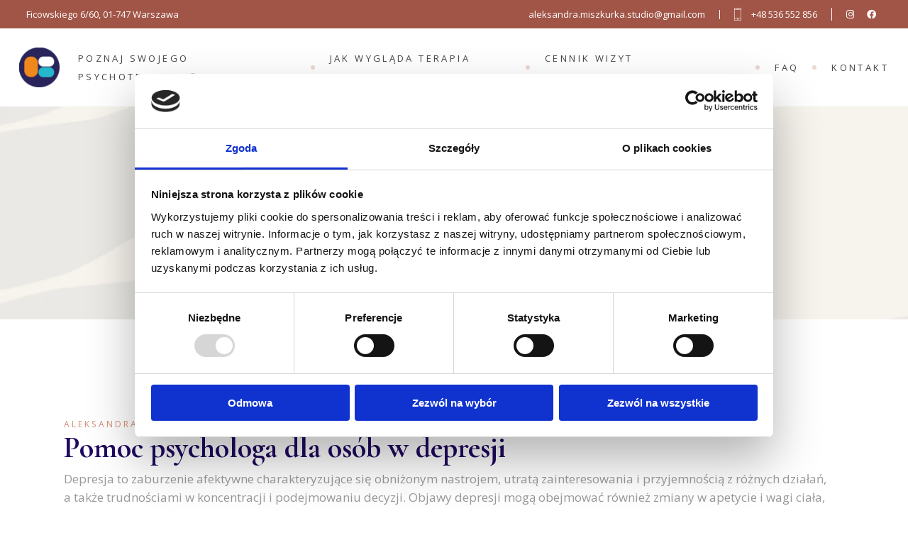

--- FILE ---
content_type: text/html; charset=UTF-8
request_url: https://psychoterapiamiszkurka.pl/pomoc-psychologa-dla-osob-w-depresji/
body_size: 16336
content:
<!DOCTYPE html>
<html lang="pl-PL">
<head>
	<meta charset="UTF-8">
	<meta name="viewport" content="width=device-width, initial-scale=1, user-scalable=yes">
	<link rel="profile" href="https://gmpg.org/xfn/11">
	
	
	<meta name='robots' content='index, follow, max-image-preview:large, max-snippet:-1, max-video-preview:-1' />

	<!-- This site is optimized with the Yoast SEO plugin v19.11 - https://yoast.com/wordpress/plugins/seo/ -->
	<title>Leczenie depresji - Warszawa - Pomoc psychologiczna dla osób z depresją</title>
	<meta name="description" content="Psychoterapeuta analityczny może leczyć depresję poprzez pracę z pacjentem nad rozumieniem i przetwarzaniem skomplikowanych emocji i relacji." />
	<link rel="canonical" href="https://psychoterapiamiszkurka.pl/pomoc-psychologa-dla-osob-w-depresji/" />
	<meta property="og:locale" content="pl_PL" />
	<meta property="og:type" content="article" />
	<meta property="og:title" content="Leczenie depresji - Warszawa - Pomoc psychologiczna dla osób z depresją" />
	<meta property="og:description" content="Psychoterapeuta analityczny może leczyć depresję poprzez pracę z pacjentem nad rozumieniem i przetwarzaniem skomplikowanych emocji i relacji." />
	<meta property="og:url" content="https://psychoterapiamiszkurka.pl/pomoc-psychologa-dla-osob-w-depresji/" />
	<meta property="og:site_name" content="Aleksandra Miszkurka" />
	<meta property="article:published_time" content="2023-01-23T09:49:12+00:00" />
	<meta property="article:modified_time" content="2023-03-01T12:31:46+00:00" />
	<meta name="author" content="Aleksandra" />
	<meta name="twitter:card" content="summary_large_image" />
	<meta name="twitter:label1" content="Napisane przez" />
	<meta name="twitter:data1" content="Aleksandra" />
	<meta name="twitter:label2" content="Szacowany czas czytania" />
	<meta name="twitter:data2" content="1 minuta" />
	<script type="application/ld+json" class="yoast-schema-graph">{"@context":"https://schema.org","@graph":[{"@type":"Article","@id":"https://psychoterapiamiszkurka.pl/pomoc-psychologa-dla-osob-w-depresji/#article","isPartOf":{"@id":"https://psychoterapiamiszkurka.pl/pomoc-psychologa-dla-osob-w-depresji/"},"author":{"name":"Aleksandra","@id":"https://psychoterapiamiszkurka.pl/#/schema/person/5897dd2b56fcebe3d29cfe9316775f7d"},"headline":"Pomoc psychologa dla osób w&nbsp;depresji","datePublished":"2023-01-23T09:49:12+00:00","dateModified":"2023-03-01T12:31:46+00:00","mainEntityOfPage":{"@id":"https://psychoterapiamiszkurka.pl/pomoc-psychologa-dla-osob-w-depresji/"},"wordCount":128,"publisher":{"@id":"https://psychoterapiamiszkurka.pl/#organization"},"articleSection":["FAQ"],"inLanguage":"pl-PL"},{"@type":"WebPage","@id":"https://psychoterapiamiszkurka.pl/pomoc-psychologa-dla-osob-w-depresji/","url":"https://psychoterapiamiszkurka.pl/pomoc-psychologa-dla-osob-w-depresji/","name":"Leczenie depresji - Warszawa - Pomoc psychologiczna dla osób z depresją","isPartOf":{"@id":"https://psychoterapiamiszkurka.pl/#website"},"datePublished":"2023-01-23T09:49:12+00:00","dateModified":"2023-03-01T12:31:46+00:00","description":"Psychoterapeuta analityczny może leczyć depresję poprzez pracę z pacjentem nad rozumieniem i przetwarzaniem skomplikowanych emocji i relacji.","breadcrumb":{"@id":"https://psychoterapiamiszkurka.pl/pomoc-psychologa-dla-osob-w-depresji/#breadcrumb"},"inLanguage":"pl-PL","potentialAction":[{"@type":"ReadAction","target":["https://psychoterapiamiszkurka.pl/pomoc-psychologa-dla-osob-w-depresji/"]}]},{"@type":"BreadcrumbList","@id":"https://psychoterapiamiszkurka.pl/pomoc-psychologa-dla-osob-w-depresji/#breadcrumb","itemListElement":[{"@type":"ListItem","position":1,"name":"Strona główna","item":"https://psychoterapiamiszkurka.pl/"},{"@type":"ListItem","position":2,"name":"Pomoc psychologa dla osób w depresji"}]},{"@type":"WebSite","@id":"https://psychoterapiamiszkurka.pl/#website","url":"https://psychoterapiamiszkurka.pl/","name":"Aleksandra Miszkurka","description":"Psychoterapeuta Warszawa","publisher":{"@id":"https://psychoterapiamiszkurka.pl/#organization"},"potentialAction":[{"@type":"SearchAction","target":{"@type":"EntryPoint","urlTemplate":"https://psychoterapiamiszkurka.pl/?s={search_term_string}"},"query-input":"required name=search_term_string"}],"inLanguage":"pl-PL"},{"@type":"Organization","@id":"https://psychoterapiamiszkurka.pl/#organization","name":"Aleksandra Miszkurka","url":"https://psychoterapiamiszkurka.pl/","logo":{"@type":"ImageObject","inLanguage":"pl-PL","@id":"https://psychoterapiamiszkurka.pl/#/schema/logo/image/","url":"https://psychoterapiamiszkurka.pl/wp-content/uploads/2022/02/cropped-logo.png","contentUrl":"https://psychoterapiamiszkurka.pl/wp-content/uploads/2022/02/cropped-logo.png","width":150,"height":150,"caption":"Aleksandra Miszkurka"},"image":{"@id":"https://psychoterapiamiszkurka.pl/#/schema/logo/image/"}},{"@type":"Person","@id":"https://psychoterapiamiszkurka.pl/#/schema/person/5897dd2b56fcebe3d29cfe9316775f7d","name":"Aleksandra","image":{"@type":"ImageObject","inLanguage":"pl-PL","@id":"https://psychoterapiamiszkurka.pl/#/schema/person/image/","url":"https://secure.gravatar.com/avatar/34bf75f4450afe8d1c53c074bce87e1132a2a0a3277e2aa8b39197ebee71df45?s=96&d=mm&r=g","contentUrl":"https://secure.gravatar.com/avatar/34bf75f4450afe8d1c53c074bce87e1132a2a0a3277e2aa8b39197ebee71df45?s=96&d=mm&r=g","caption":"Aleksandra"},"sameAs":["http://az-serwer1862276.online.pro/"]}]}</script>
	<!-- / Yoast SEO plugin. -->


<link rel='dns-prefetch' href='//fonts.googleapis.com' />
<link rel="alternate" type="application/rss+xml" title="Aleksandra Miszkurka &raquo; Kanał z wpisami" href="https://psychoterapiamiszkurka.pl/feed/" />
<link rel="alternate" type="application/rss+xml" title="Aleksandra Miszkurka &raquo; Kanał z komentarzami" href="https://psychoterapiamiszkurka.pl/comments/feed/" />
<link rel="alternate" title="oEmbed (JSON)" type="application/json+oembed" href="https://psychoterapiamiszkurka.pl/wp-json/oembed/1.0/embed?url=https%3A%2F%2Fpsychoterapiamiszkurka.pl%2Fpomoc-psychologa-dla-osob-w-depresji%2F" />
<link rel="alternate" title="oEmbed (XML)" type="text/xml+oembed" href="https://psychoterapiamiszkurka.pl/wp-json/oembed/1.0/embed?url=https%3A%2F%2Fpsychoterapiamiszkurka.pl%2Fpomoc-psychologa-dla-osob-w-depresji%2F&#038;format=xml" />
<style id='wp-img-auto-sizes-contain-inline-css' type='text/css'>
img:is([sizes=auto i],[sizes^="auto," i]){contain-intrinsic-size:3000px 1500px}
/*# sourceURL=wp-img-auto-sizes-contain-inline-css */
</style>
<link rel='stylesheet' id='sbi_styles-css' href='https://psychoterapiamiszkurka.pl/wp-content/plugins/instagram-feed/css/sbi-styles.min.css?ver=6.10.0' type='text/css' media='all' />
<link rel='stylesheet' id='dripicons-css' href='https://psychoterapiamiszkurka.pl/wp-content/plugins/mindcare-core/inc/icons/dripicons/assets/css/dripicons.min.css?ver=6.9' type='text/css' media='all' />
<link rel='stylesheet' id='elegant-icons-css' href='https://psychoterapiamiszkurka.pl/wp-content/plugins/mindcare-core/inc/icons/elegant-icons/assets/css/elegant-icons.min.css?ver=6.9' type='text/css' media='all' />
<link rel='stylesheet' id='font-awesome-css' href='https://psychoterapiamiszkurka.pl/wp-content/plugins/mindcare-core/inc/icons/font-awesome/assets/css/all.min.css?ver=6.9' type='text/css' media='all' />
<link rel='stylesheet' id='ionicons-css' href='https://psychoterapiamiszkurka.pl/wp-content/plugins/mindcare-core/inc/icons/ionicons/assets/css/ionicons.min.css?ver=6.9' type='text/css' media='all' />
<link rel='stylesheet' id='linea-icons-css' href='https://psychoterapiamiszkurka.pl/wp-content/plugins/mindcare-core/inc/icons/linea-icons/assets/css/linea-icons.min.css?ver=6.9' type='text/css' media='all' />
<link rel='stylesheet' id='material-icons-css' href='https://fonts.googleapis.com/icon?family=Material+Icons&#038;ver=6.9' type='text/css' media='all' />
<link rel='stylesheet' id='simple-line-icons-css' href='https://psychoterapiamiszkurka.pl/wp-content/plugins/mindcare-core/inc/icons/simple-line-icons/assets/css/simple-line-icons.min.css?ver=6.9' type='text/css' media='all' />
<style id='wp-emoji-styles-inline-css' type='text/css'>

	img.wp-smiley, img.emoji {
		display: inline !important;
		border: none !important;
		box-shadow: none !important;
		height: 1em !important;
		width: 1em !important;
		margin: 0 0.07em !important;
		vertical-align: -0.1em !important;
		background: none !important;
		padding: 0 !important;
	}
/*# sourceURL=wp-emoji-styles-inline-css */
</style>
<style id='wp-block-library-inline-css' type='text/css'>
:root{--wp-block-synced-color:#7a00df;--wp-block-synced-color--rgb:122,0,223;--wp-bound-block-color:var(--wp-block-synced-color);--wp-editor-canvas-background:#ddd;--wp-admin-theme-color:#007cba;--wp-admin-theme-color--rgb:0,124,186;--wp-admin-theme-color-darker-10:#006ba1;--wp-admin-theme-color-darker-10--rgb:0,107,160.5;--wp-admin-theme-color-darker-20:#005a87;--wp-admin-theme-color-darker-20--rgb:0,90,135;--wp-admin-border-width-focus:2px}@media (min-resolution:192dpi){:root{--wp-admin-border-width-focus:1.5px}}.wp-element-button{cursor:pointer}:root .has-very-light-gray-background-color{background-color:#eee}:root .has-very-dark-gray-background-color{background-color:#313131}:root .has-very-light-gray-color{color:#eee}:root .has-very-dark-gray-color{color:#313131}:root .has-vivid-green-cyan-to-vivid-cyan-blue-gradient-background{background:linear-gradient(135deg,#00d084,#0693e3)}:root .has-purple-crush-gradient-background{background:linear-gradient(135deg,#34e2e4,#4721fb 50%,#ab1dfe)}:root .has-hazy-dawn-gradient-background{background:linear-gradient(135deg,#faaca8,#dad0ec)}:root .has-subdued-olive-gradient-background{background:linear-gradient(135deg,#fafae1,#67a671)}:root .has-atomic-cream-gradient-background{background:linear-gradient(135deg,#fdd79a,#004a59)}:root .has-nightshade-gradient-background{background:linear-gradient(135deg,#330968,#31cdcf)}:root .has-midnight-gradient-background{background:linear-gradient(135deg,#020381,#2874fc)}:root{--wp--preset--font-size--normal:16px;--wp--preset--font-size--huge:42px}.has-regular-font-size{font-size:1em}.has-larger-font-size{font-size:2.625em}.has-normal-font-size{font-size:var(--wp--preset--font-size--normal)}.has-huge-font-size{font-size:var(--wp--preset--font-size--huge)}.has-text-align-center{text-align:center}.has-text-align-left{text-align:left}.has-text-align-right{text-align:right}.has-fit-text{white-space:nowrap!important}#end-resizable-editor-section{display:none}.aligncenter{clear:both}.items-justified-left{justify-content:flex-start}.items-justified-center{justify-content:center}.items-justified-right{justify-content:flex-end}.items-justified-space-between{justify-content:space-between}.screen-reader-text{border:0;clip-path:inset(50%);height:1px;margin:-1px;overflow:hidden;padding:0;position:absolute;width:1px;word-wrap:normal!important}.screen-reader-text:focus{background-color:#ddd;clip-path:none;color:#444;display:block;font-size:1em;height:auto;left:5px;line-height:normal;padding:15px 23px 14px;text-decoration:none;top:5px;width:auto;z-index:100000}html :where(.has-border-color){border-style:solid}html :where([style*=border-top-color]){border-top-style:solid}html :where([style*=border-right-color]){border-right-style:solid}html :where([style*=border-bottom-color]){border-bottom-style:solid}html :where([style*=border-left-color]){border-left-style:solid}html :where([style*=border-width]){border-style:solid}html :where([style*=border-top-width]){border-top-style:solid}html :where([style*=border-right-width]){border-right-style:solid}html :where([style*=border-bottom-width]){border-bottom-style:solid}html :where([style*=border-left-width]){border-left-style:solid}html :where(img[class*=wp-image-]){height:auto;max-width:100%}:where(figure){margin:0 0 1em}html :where(.is-position-sticky){--wp-admin--admin-bar--position-offset:var(--wp-admin--admin-bar--height,0px)}@media screen and (max-width:600px){html :where(.is-position-sticky){--wp-admin--admin-bar--position-offset:0px}}

/*# sourceURL=wp-block-library-inline-css */
</style><style id='wp-block-paragraph-inline-css' type='text/css'>
.is-small-text{font-size:.875em}.is-regular-text{font-size:1em}.is-large-text{font-size:2.25em}.is-larger-text{font-size:3em}.has-drop-cap:not(:focus):first-letter{float:left;font-size:8.4em;font-style:normal;font-weight:100;line-height:.68;margin:.05em .1em 0 0;text-transform:uppercase}body.rtl .has-drop-cap:not(:focus):first-letter{float:none;margin-left:.1em}p.has-drop-cap.has-background{overflow:hidden}:root :where(p.has-background){padding:1.25em 2.375em}:where(p.has-text-color:not(.has-link-color)) a{color:inherit}p.has-text-align-left[style*="writing-mode:vertical-lr"],p.has-text-align-right[style*="writing-mode:vertical-rl"]{rotate:180deg}
/*# sourceURL=https://psychoterapiamiszkurka.pl/wp-includes/blocks/paragraph/style.min.css */
</style>
<style id='global-styles-inline-css' type='text/css'>
:root{--wp--preset--aspect-ratio--square: 1;--wp--preset--aspect-ratio--4-3: 4/3;--wp--preset--aspect-ratio--3-4: 3/4;--wp--preset--aspect-ratio--3-2: 3/2;--wp--preset--aspect-ratio--2-3: 2/3;--wp--preset--aspect-ratio--16-9: 16/9;--wp--preset--aspect-ratio--9-16: 9/16;--wp--preset--color--black: #000000;--wp--preset--color--cyan-bluish-gray: #abb8c3;--wp--preset--color--white: #ffffff;--wp--preset--color--pale-pink: #f78da7;--wp--preset--color--vivid-red: #cf2e2e;--wp--preset--color--luminous-vivid-orange: #ff6900;--wp--preset--color--luminous-vivid-amber: #fcb900;--wp--preset--color--light-green-cyan: #7bdcb5;--wp--preset--color--vivid-green-cyan: #00d084;--wp--preset--color--pale-cyan-blue: #8ed1fc;--wp--preset--color--vivid-cyan-blue: #0693e3;--wp--preset--color--vivid-purple: #9b51e0;--wp--preset--gradient--vivid-cyan-blue-to-vivid-purple: linear-gradient(135deg,rgb(6,147,227) 0%,rgb(155,81,224) 100%);--wp--preset--gradient--light-green-cyan-to-vivid-green-cyan: linear-gradient(135deg,rgb(122,220,180) 0%,rgb(0,208,130) 100%);--wp--preset--gradient--luminous-vivid-amber-to-luminous-vivid-orange: linear-gradient(135deg,rgb(252,185,0) 0%,rgb(255,105,0) 100%);--wp--preset--gradient--luminous-vivid-orange-to-vivid-red: linear-gradient(135deg,rgb(255,105,0) 0%,rgb(207,46,46) 100%);--wp--preset--gradient--very-light-gray-to-cyan-bluish-gray: linear-gradient(135deg,rgb(238,238,238) 0%,rgb(169,184,195) 100%);--wp--preset--gradient--cool-to-warm-spectrum: linear-gradient(135deg,rgb(74,234,220) 0%,rgb(151,120,209) 20%,rgb(207,42,186) 40%,rgb(238,44,130) 60%,rgb(251,105,98) 80%,rgb(254,248,76) 100%);--wp--preset--gradient--blush-light-purple: linear-gradient(135deg,rgb(255,206,236) 0%,rgb(152,150,240) 100%);--wp--preset--gradient--blush-bordeaux: linear-gradient(135deg,rgb(254,205,165) 0%,rgb(254,45,45) 50%,rgb(107,0,62) 100%);--wp--preset--gradient--luminous-dusk: linear-gradient(135deg,rgb(255,203,112) 0%,rgb(199,81,192) 50%,rgb(65,88,208) 100%);--wp--preset--gradient--pale-ocean: linear-gradient(135deg,rgb(255,245,203) 0%,rgb(182,227,212) 50%,rgb(51,167,181) 100%);--wp--preset--gradient--electric-grass: linear-gradient(135deg,rgb(202,248,128) 0%,rgb(113,206,126) 100%);--wp--preset--gradient--midnight: linear-gradient(135deg,rgb(2,3,129) 0%,rgb(40,116,252) 100%);--wp--preset--font-size--small: 13px;--wp--preset--font-size--medium: 20px;--wp--preset--font-size--large: 36px;--wp--preset--font-size--x-large: 42px;--wp--preset--spacing--20: 0.44rem;--wp--preset--spacing--30: 0.67rem;--wp--preset--spacing--40: 1rem;--wp--preset--spacing--50: 1.5rem;--wp--preset--spacing--60: 2.25rem;--wp--preset--spacing--70: 3.38rem;--wp--preset--spacing--80: 5.06rem;--wp--preset--shadow--natural: 6px 6px 9px rgba(0, 0, 0, 0.2);--wp--preset--shadow--deep: 12px 12px 50px rgba(0, 0, 0, 0.4);--wp--preset--shadow--sharp: 6px 6px 0px rgba(0, 0, 0, 0.2);--wp--preset--shadow--outlined: 6px 6px 0px -3px rgb(255, 255, 255), 6px 6px rgb(0, 0, 0);--wp--preset--shadow--crisp: 6px 6px 0px rgb(0, 0, 0);}:where(.is-layout-flex){gap: 0.5em;}:where(.is-layout-grid){gap: 0.5em;}body .is-layout-flex{display: flex;}.is-layout-flex{flex-wrap: wrap;align-items: center;}.is-layout-flex > :is(*, div){margin: 0;}body .is-layout-grid{display: grid;}.is-layout-grid > :is(*, div){margin: 0;}:where(.wp-block-columns.is-layout-flex){gap: 2em;}:where(.wp-block-columns.is-layout-grid){gap: 2em;}:where(.wp-block-post-template.is-layout-flex){gap: 1.25em;}:where(.wp-block-post-template.is-layout-grid){gap: 1.25em;}.has-black-color{color: var(--wp--preset--color--black) !important;}.has-cyan-bluish-gray-color{color: var(--wp--preset--color--cyan-bluish-gray) !important;}.has-white-color{color: var(--wp--preset--color--white) !important;}.has-pale-pink-color{color: var(--wp--preset--color--pale-pink) !important;}.has-vivid-red-color{color: var(--wp--preset--color--vivid-red) !important;}.has-luminous-vivid-orange-color{color: var(--wp--preset--color--luminous-vivid-orange) !important;}.has-luminous-vivid-amber-color{color: var(--wp--preset--color--luminous-vivid-amber) !important;}.has-light-green-cyan-color{color: var(--wp--preset--color--light-green-cyan) !important;}.has-vivid-green-cyan-color{color: var(--wp--preset--color--vivid-green-cyan) !important;}.has-pale-cyan-blue-color{color: var(--wp--preset--color--pale-cyan-blue) !important;}.has-vivid-cyan-blue-color{color: var(--wp--preset--color--vivid-cyan-blue) !important;}.has-vivid-purple-color{color: var(--wp--preset--color--vivid-purple) !important;}.has-black-background-color{background-color: var(--wp--preset--color--black) !important;}.has-cyan-bluish-gray-background-color{background-color: var(--wp--preset--color--cyan-bluish-gray) !important;}.has-white-background-color{background-color: var(--wp--preset--color--white) !important;}.has-pale-pink-background-color{background-color: var(--wp--preset--color--pale-pink) !important;}.has-vivid-red-background-color{background-color: var(--wp--preset--color--vivid-red) !important;}.has-luminous-vivid-orange-background-color{background-color: var(--wp--preset--color--luminous-vivid-orange) !important;}.has-luminous-vivid-amber-background-color{background-color: var(--wp--preset--color--luminous-vivid-amber) !important;}.has-light-green-cyan-background-color{background-color: var(--wp--preset--color--light-green-cyan) !important;}.has-vivid-green-cyan-background-color{background-color: var(--wp--preset--color--vivid-green-cyan) !important;}.has-pale-cyan-blue-background-color{background-color: var(--wp--preset--color--pale-cyan-blue) !important;}.has-vivid-cyan-blue-background-color{background-color: var(--wp--preset--color--vivid-cyan-blue) !important;}.has-vivid-purple-background-color{background-color: var(--wp--preset--color--vivid-purple) !important;}.has-black-border-color{border-color: var(--wp--preset--color--black) !important;}.has-cyan-bluish-gray-border-color{border-color: var(--wp--preset--color--cyan-bluish-gray) !important;}.has-white-border-color{border-color: var(--wp--preset--color--white) !important;}.has-pale-pink-border-color{border-color: var(--wp--preset--color--pale-pink) !important;}.has-vivid-red-border-color{border-color: var(--wp--preset--color--vivid-red) !important;}.has-luminous-vivid-orange-border-color{border-color: var(--wp--preset--color--luminous-vivid-orange) !important;}.has-luminous-vivid-amber-border-color{border-color: var(--wp--preset--color--luminous-vivid-amber) !important;}.has-light-green-cyan-border-color{border-color: var(--wp--preset--color--light-green-cyan) !important;}.has-vivid-green-cyan-border-color{border-color: var(--wp--preset--color--vivid-green-cyan) !important;}.has-pale-cyan-blue-border-color{border-color: var(--wp--preset--color--pale-cyan-blue) !important;}.has-vivid-cyan-blue-border-color{border-color: var(--wp--preset--color--vivid-cyan-blue) !important;}.has-vivid-purple-border-color{border-color: var(--wp--preset--color--vivid-purple) !important;}.has-vivid-cyan-blue-to-vivid-purple-gradient-background{background: var(--wp--preset--gradient--vivid-cyan-blue-to-vivid-purple) !important;}.has-light-green-cyan-to-vivid-green-cyan-gradient-background{background: var(--wp--preset--gradient--light-green-cyan-to-vivid-green-cyan) !important;}.has-luminous-vivid-amber-to-luminous-vivid-orange-gradient-background{background: var(--wp--preset--gradient--luminous-vivid-amber-to-luminous-vivid-orange) !important;}.has-luminous-vivid-orange-to-vivid-red-gradient-background{background: var(--wp--preset--gradient--luminous-vivid-orange-to-vivid-red) !important;}.has-very-light-gray-to-cyan-bluish-gray-gradient-background{background: var(--wp--preset--gradient--very-light-gray-to-cyan-bluish-gray) !important;}.has-cool-to-warm-spectrum-gradient-background{background: var(--wp--preset--gradient--cool-to-warm-spectrum) !important;}.has-blush-light-purple-gradient-background{background: var(--wp--preset--gradient--blush-light-purple) !important;}.has-blush-bordeaux-gradient-background{background: var(--wp--preset--gradient--blush-bordeaux) !important;}.has-luminous-dusk-gradient-background{background: var(--wp--preset--gradient--luminous-dusk) !important;}.has-pale-ocean-gradient-background{background: var(--wp--preset--gradient--pale-ocean) !important;}.has-electric-grass-gradient-background{background: var(--wp--preset--gradient--electric-grass) !important;}.has-midnight-gradient-background{background: var(--wp--preset--gradient--midnight) !important;}.has-small-font-size{font-size: var(--wp--preset--font-size--small) !important;}.has-medium-font-size{font-size: var(--wp--preset--font-size--medium) !important;}.has-large-font-size{font-size: var(--wp--preset--font-size--large) !important;}.has-x-large-font-size{font-size: var(--wp--preset--font-size--x-large) !important;}
/*# sourceURL=global-styles-inline-css */
</style>

<style id='classic-theme-styles-inline-css' type='text/css'>
/*! This file is auto-generated */
.wp-block-button__link{color:#fff;background-color:#32373c;border-radius:9999px;box-shadow:none;text-decoration:none;padding:calc(.667em + 2px) calc(1.333em + 2px);font-size:1.125em}.wp-block-file__button{background:#32373c;color:#fff;text-decoration:none}
/*# sourceURL=/wp-includes/css/classic-themes.min.css */
</style>
<link rel='stylesheet' id='contact-form-7-css' href='https://psychoterapiamiszkurka.pl/wp-content/plugins/contact-form-7/includes/css/styles.css?ver=6.1.4' type='text/css' media='all' />
<link rel='stylesheet' id='select2-css' href='https://psychoterapiamiszkurka.pl/wp-content/plugins/qode-framework/inc/common/assets/plugins/select2/select2.min.css?ver=6.9' type='text/css' media='all' />
<link rel='stylesheet' id='mindcare-core-dashboard-style-css' href='https://psychoterapiamiszkurka.pl/wp-content/plugins/mindcare-core/inc/core-dashboard/assets/css/core-dashboard.min.css?ver=6.9' type='text/css' media='all' />
<link rel='stylesheet' id='perfect-scrollbar-css' href='https://psychoterapiamiszkurka.pl/wp-content/plugins/mindcare-core/assets/plugins/perfect-scrollbar/perfect-scrollbar.css?ver=6.9' type='text/css' media='all' />
<link rel='stylesheet' id='swiper-css' href='https://psychoterapiamiszkurka.pl/wp-content/themes/mindcare/assets/plugins/swiper/swiper.min.css?ver=6.9' type='text/css' media='all' />
<link rel='stylesheet' id='mindcare-main-css' href='https://psychoterapiamiszkurka.pl/wp-content/themes/mindcare/assets/css/main.min.css?ver=6.9' type='text/css' media='all' />
<link rel='stylesheet' id='mindcare-core-style-css' href='https://psychoterapiamiszkurka.pl/wp-content/plugins/mindcare-core/assets/css/mindcare-core.min.css?ver=6.9' type='text/css' media='all' />
<link rel='stylesheet' id='magnific-popup-css' href='https://psychoterapiamiszkurka.pl/wp-content/themes/mindcare/assets/plugins/magnific-popup/magnific-popup.css?ver=6.9' type='text/css' media='all' />
<link rel='stylesheet' id='mindcare-google-fonts-css' href='https://fonts.googleapis.com/css?family=Cormorant+Garamond%3A300%2C400%2C500%2C600%2C700%7COpen+Sans%3A300%2C400%2C500%2C600%2C700&#038;subset=latin-ext&#038;ver=1.0.0' type='text/css' media='all' />
<link rel='stylesheet' id='mindcare-style-css' href='https://psychoterapiamiszkurka.pl/wp-content/themes/mindcare/style.css?ver=6.9' type='text/css' media='all' />
<style id='mindcare-style-inline-css' type='text/css'>
#qodef-side-area { background-image: url(https://psychoterapiamiszkurka.pl/wp-content/uploads/2019/12/sidearea-bck.jpg);}.qodef-page-title { height: 300px;background-image: url(https://psychoterapiamiszkurka.pl/wp-content/uploads/2019/11/h4-blog-img-4.jpg);}@media only screen and (max-width: 1024px) { .qodef-page-title { height: 300px;}}
/*# sourceURL=mindcare-style-inline-css */
</style>
<script type="text/javascript" src="https://psychoterapiamiszkurka.pl/wp-includes/js/jquery/jquery.min.js?ver=3.7.1" id="jquery-core-js"></script>
<script type="text/javascript" src="https://psychoterapiamiszkurka.pl/wp-includes/js/jquery/jquery-migrate.min.js?ver=3.4.1" id="jquery-migrate-js"></script>
<link rel="https://api.w.org/" href="https://psychoterapiamiszkurka.pl/wp-json/" /><link rel="alternate" title="JSON" type="application/json" href="https://psychoterapiamiszkurka.pl/wp-json/wp/v2/posts/3068" /><link rel="EditURI" type="application/rsd+xml" title="RSD" href="https://psychoterapiamiszkurka.pl/xmlrpc.php?rsd" />
<meta name="generator" content="WordPress 6.9" />
<link rel='shortlink' href='https://psychoterapiamiszkurka.pl/?p=3068' />

		<!-- GA Google Analytics @ https://m0n.co/ga -->
		<script>
			(function(i,s,o,g,r,a,m){i['GoogleAnalyticsObject']=r;i[r]=i[r]||function(){
			(i[r].q=i[r].q||[]).push(arguments)},i[r].l=1*new Date();a=s.createElement(o),
			m=s.getElementsByTagName(o)[0];a.async=1;a.src=g;m.parentNode.insertBefore(a,m)
			})(window,document,'script','https://www.google-analytics.com/analytics.js','ga');
			ga('create', 'G-FN4Z09JLB5', 'auto');
			ga('send', 'pageview');
		</script>

	<meta name="generator" content="Powered by WPBakery Page Builder - drag and drop page builder for WordPress."/>
<meta name="generator" content="Powered by Slider Revolution 6.5.9 - responsive, Mobile-Friendly Slider Plugin for WordPress with comfortable drag and drop interface." />
<link rel="icon" href="https://psychoterapiamiszkurka.pl/wp-content/uploads/2022/02/cropped-logo-1-32x32.png" sizes="32x32" />
<link rel="icon" href="https://psychoterapiamiszkurka.pl/wp-content/uploads/2022/02/cropped-logo-1-192x192.png" sizes="192x192" />
<link rel="apple-touch-icon" href="https://psychoterapiamiszkurka.pl/wp-content/uploads/2022/02/cropped-logo-1-180x180.png" />
<meta name="msapplication-TileImage" content="https://psychoterapiamiszkurka.pl/wp-content/uploads/2022/02/cropped-logo-1-270x270.png" />
<script type="text/javascript">function setREVStartSize(e){
			//window.requestAnimationFrame(function() {				 
				window.RSIW = window.RSIW===undefined ? window.innerWidth : window.RSIW;	
				window.RSIH = window.RSIH===undefined ? window.innerHeight : window.RSIH;	
				try {								
					var pw = document.getElementById(e.c).parentNode.offsetWidth,
						newh;
					pw = pw===0 || isNaN(pw) ? window.RSIW : pw;
					e.tabw = e.tabw===undefined ? 0 : parseInt(e.tabw);
					e.thumbw = e.thumbw===undefined ? 0 : parseInt(e.thumbw);
					e.tabh = e.tabh===undefined ? 0 : parseInt(e.tabh);
					e.thumbh = e.thumbh===undefined ? 0 : parseInt(e.thumbh);
					e.tabhide = e.tabhide===undefined ? 0 : parseInt(e.tabhide);
					e.thumbhide = e.thumbhide===undefined ? 0 : parseInt(e.thumbhide);
					e.mh = e.mh===undefined || e.mh=="" || e.mh==="auto" ? 0 : parseInt(e.mh,0);		
					if(e.layout==="fullscreen" || e.l==="fullscreen") 						
						newh = Math.max(e.mh,window.RSIH);					
					else{					
						e.gw = Array.isArray(e.gw) ? e.gw : [e.gw];
						for (var i in e.rl) if (e.gw[i]===undefined || e.gw[i]===0) e.gw[i] = e.gw[i-1];					
						e.gh = e.el===undefined || e.el==="" || (Array.isArray(e.el) && e.el.length==0)? e.gh : e.el;
						e.gh = Array.isArray(e.gh) ? e.gh : [e.gh];
						for (var i in e.rl) if (e.gh[i]===undefined || e.gh[i]===0) e.gh[i] = e.gh[i-1];
											
						var nl = new Array(e.rl.length),
							ix = 0,						
							sl;					
						e.tabw = e.tabhide>=pw ? 0 : e.tabw;
						e.thumbw = e.thumbhide>=pw ? 0 : e.thumbw;
						e.tabh = e.tabhide>=pw ? 0 : e.tabh;
						e.thumbh = e.thumbhide>=pw ? 0 : e.thumbh;					
						for (var i in e.rl) nl[i] = e.rl[i]<window.RSIW ? 0 : e.rl[i];
						sl = nl[0];									
						for (var i in nl) if (sl>nl[i] && nl[i]>0) { sl = nl[i]; ix=i;}															
						var m = pw>(e.gw[ix]+e.tabw+e.thumbw) ? 1 : (pw-(e.tabw+e.thumbw)) / (e.gw[ix]);					
						newh =  (e.gh[ix] * m) + (e.tabh + e.thumbh);
					}
					var el = document.getElementById(e.c);
					if (el!==null && el) el.style.height = newh+"px";					
					el = document.getElementById(e.c+"_wrapper");
					if (el!==null && el) {
						el.style.height = newh+"px";
						el.style.display = "block";
					}
				} catch(e){
					console.log("Failure at Presize of Slider:" + e)
				}					   
			//});
		  };</script>
<noscript><style> .wpb_animate_when_almost_visible { opacity: 1; }</style></noscript>	<!-- Global site tag (gtag.js) - Google Analytics -->
	<script async src="https://www.googletagmanager.com/gtag/js?id=UA-222282032-1"></script>
	<script>
	  window.dataLayer = window.dataLayer || [];
	  function gtag(){dataLayer.push(arguments);}
	  gtag('js', new Date());

	  gtag('config', 'UA-222282032-1');
	</script>
	
	<!-- Google Tag Manager -->
	<script>(function(w,d,s,l,i){w[l]=w[l]||[];w[l].push({'gtm.start':
	new Date().getTime(),event:'gtm.js'});var f=d.getElementsByTagName(s)[0],
	j=d.createElement(s),dl=l!='dataLayer'?'&l='+l:'';j.async=true;j.src=
	'https://www.googletagmanager.com/gtm.js?id='+i+dl;f.parentNode.insertBefore(j,f);
	})(window,document,'script','dataLayer','GTM-NF8J9X4');</script>
	<!-- End Google Tag Manager -->


<link rel='stylesheet' id='rs-plugin-settings-css' href='https://psychoterapiamiszkurka.pl/wp-content/plugins/revslider/public/assets/css/rs6.css?ver=6.5.9' type='text/css' media='all' />
<style id='rs-plugin-settings-inline-css' type='text/css'>
#rs-demo-id {}
/*# sourceURL=rs-plugin-settings-inline-css */
</style>
</head>
<body data-rsssl=1 class="wp-singular post-template-default single single-post postid-3068 single-format-standard wp-custom-logo wp-theme-mindcare qode-framework-1.1.8 qodef-back-to-top--enabled  qodef-content-grid-1300 qodef-header--standard qodef-header-appearance--sticky qodef-mobile-header--minimal qodef-mobile-header-appearance--sticky qodef-drop-down-second--full-width qodef-drop-down-second--animate-height mindcare-core-1.1 mindcare-1.2 wpb-js-composer js-comp-ver-6.7.0 vc_responsive qodef-header-standard--left qodef-search--covers-header" itemscope itemtype="https://schema.org/WebPage">

	<!-- Google Tag Manager (noscript) -->
	<noscript><iframe src="https://www.googletagmanager.com/ns.html?id=GTM-NF8J9X4"
	height="0" width="0" style="display:none;visibility:hidden"></iframe></noscript>
	<!-- End Google Tag Manager (noscript) -->

	<div id="qodef-page-wrapper" class="">
			<div id="qodef-top-area">

					<div class="qodef-widget-holder qodef-top-area-left">
				<div id="mindcare_core_icon_list_item-2" class="widget widget_mindcare_core_icon_list_item qodef-top-bar-widget"><div class="qodef-icon-list-item qodef-icon--icon-pack" >
	<p class="qodef-e-title" >
					<a itemprop="url" href="https://psychoterapiamiszkurka.pl/kontakt/" target="_self">
					<span class="qodef-e-title-inner">
				<span class="qodef-shortcode qodef-m  qodef-icon-holder qodef-size--default qodef-layout--normal"  >	            </span>				<span class="qodef-e-title-text">Ficowskiego 6/60, 01-747 Warszawa</span>
			</span>
					</a>
			</p>
</div></div>			</div>
		
					<div class="qodef-widget-holder qodef-top-area-right">
				<div id="mindcare_core_icon_list_item-3" class="widget widget_mindcare_core_icon_list_item qodef-top-bar-widget"><div class="qodef-icon-list-item qodef-icon--icon-pack" >
	<p class="qodef-e-title" >
					<a itemprop="url" href="https://psychoterapiamiszkurka.pl/kontakt/" target="_self">
					<span class="qodef-e-title-inner">
				<span class="qodef-shortcode qodef-m  qodef-icon-holder qodef-size--default qodef-layout--normal"  >	            </span>				<span class="qodef-e-title-text">aleksandra.miszkurka.studio@gmail.com</span>
			</span>
					</a>
			</p>
</div></div><div id="mindcare_core_separator-6" class="widget widget_mindcare_core_separator qodef-top-bar-widget"><div class="qodef-shortcode qodef-m  qodef-separator clear ">
	<div class="qodef-m-line" style="border-color: rgba(255,255,255,0);width: 20px"></div>
</div></div><div id="mindcare_core_separator-4" class="widget widget_mindcare_core_separator qodef-top-bar-widget"><div class="qodef-shortcode qodef-m  qodef-separator clear ">
	<div class="qodef-m-line" style="border-color: #ffffff;width: 1px;border-bottom-width: 13px"></div>
</div></div><div id="mindcare_core_separator-7" class="widget widget_mindcare_core_separator qodef-top-bar-widget"><div class="qodef-shortcode qodef-m  qodef-separator clear ">
	<div class="qodef-m-line" style="border-color: rgba(255,255,255,0);width: 16px"></div>
</div></div><div id="mindcare_core_icon_list_item-4" class="widget widget_mindcare_core_icon_list_item qodef-top-bar-widget"><div class="qodef-icon-list-item qodef-icon--icon-pack" >
	<p class="qodef-e-title" >
					<a itemprop="url" href="tel:+48%20536%20552%20856" target="_self">
					<span class="qodef-e-title-inner">
				<span class="qodef-shortcode qodef-m  qodef-icon-holder qodef-size--default qodef-layout--normal"  >	        <span class="qodef-icon-linea-icons icon-basic-smartphone qodef-icon qodef-e" style="" ></span>    </span>				<span class="qodef-e-title-text">+48 536 552 856</span>
			</span>
					</a>
			</p>
</div></div><div id="mindcare_core_separator-8" class="widget widget_mindcare_core_separator qodef-top-bar-widget"><div class="qodef-shortcode qodef-m  qodef-separator clear ">
	<div class="qodef-m-line" style="border-color: rgba(255,255,255,0);width: 20px"></div>
</div></div><div id="mindcare_core_separator-3" class="widget widget_mindcare_core_separator qodef-top-bar-widget"><div class="qodef-shortcode qodef-m  qodef-separator clear ">
	<div class="qodef-m-line" style="border-color: #ffffff;width: 1px;border-bottom-width: 18px"></div>
</div></div><div id="mindcare_core_separator-38" class="widget widget_mindcare_core_separator qodef-top-bar-widget"><div class="qodef-shortcode qodef-m  qodef-separator clear ">
	<div class="qodef-m-line" style="border-color: rgba(255,255,255,0);width: 20px"></div>
</div></div><div id="mindcare_core_icon-4" class="widget widget_mindcare_core_icon qodef-top-bar-widget"><span class="qodef-shortcode qodef-m  qodef-icon-holder qodef-size--default qodef-layout--normal"  style="margin: 0px 18px 0px 0px">
			<a itemprop="url" href="https://www.instagram.com/psychoterapiamiszkurka/" target="_blank">
            <span class="qodef-icon-font-awesome fab fa-instagram qodef-icon qodef-e" style="" ></span>            </a>
	</span></div><div id="mindcare_core_icon-5" class="widget widget_mindcare_core_icon qodef-top-bar-widget"><span class="qodef-shortcode qodef-m  qodef-icon-holder qodef-size--default qodef-layout--normal"  style="margin: 0px 18px 0px 0px">
			<a itemprop="url" href="https://www.facebook.com/Psychoterapia-Miszkurka-112726547979988" target="_blank">
            <span class="qodef-icon-font-awesome fab fa-facebook qodef-icon qodef-e" style="" ></span>            </a>
	</span></div>			</div>
		
			</div>
<header id="qodef-page-header">
		<div id="qodef-page-header-inner" >
		<a itemprop="url" class="qodef-header-logo-link qodef-height--set" href="https://psychoterapiamiszkurka.pl/" style="height:60px" rel="home">
	<img width="512" height="512" src="https://psychoterapiamiszkurka.pl/wp-content/uploads/2022/02/cropped-logo-1.png" class="qodef-header-logo-image qodef--main" alt="logo main" />	<img width="150" height="150" src="https://psychoterapiamiszkurka.pl/wp-content/uploads/2022/02/logo.png" class="qodef-header-logo-image qodef--dark" alt="logo dark" />	<img width="150" height="150" src="https://psychoterapiamiszkurka.pl/wp-content/uploads/2022/02/logo.png" class="qodef-header-logo-image qodef--light" alt="logo main" /></a>	<nav class="qodef-header-navigation" aria-label="Top Menu">
		<ul id="qodef-main-navigation-menu" class="menu"><li class="menu-item menu-item-type-post_type menu-item-object-page menu-item-2637"><a href="https://psychoterapiamiszkurka.pl/poznajmysie/"><span class="qodef-menu-item-inner"><span class="qodef-menu-item-text">Poznaj swojego psychoterapeutę</span></span></a></li>
<li class="menu-item menu-item-type-post_type menu-item-object-page menu-item-2636"><a href="https://psychoterapiamiszkurka.pl/terapia/"><span class="qodef-menu-item-inner"><span class="qodef-menu-item-text">Jak wygląda terapia u&nbsp;mnie?</span></span></a></li>
<li class="menu-item menu-item-type-post_type menu-item-object-page menu-item-2635"><a href="https://psychoterapiamiszkurka.pl/cennik/"><span class="qodef-menu-item-inner"><span class="qodef-menu-item-text">Cennik wizyt terapeutycznych</span></span></a></li>
<li class="menu-item menu-item-type-taxonomy menu-item-object-category current-post-ancestor current-menu-parent current-post-parent menu-item-3044"><a href="https://psychoterapiamiszkurka.pl/kategoria/faq/"><span class="qodef-menu-item-inner"><span class="qodef-menu-item-text">FAQ</span></span></a></li>
<li class="menu-item menu-item-type-post_type menu-item-object-page menu-item-2669"><a href="https://psychoterapiamiszkurka.pl/kontakt/"><span class="qodef-menu-item-inner"><span class="qodef-menu-item-text">Kontakt</span></span></a></li>
</ul>	</nav>
<div class="qodef-widget-holder">
	</div>
	</div>
	<div class="qodef-header-sticky">
    <div class="qodef-header-sticky-inner ">
        <a itemprop="url" class="qodef-header-logo-link qodef-height--set" href="https://psychoterapiamiszkurka.pl/" style="height:60px" rel="home">
	<img width="512" height="512" src="https://psychoterapiamiszkurka.pl/wp-content/uploads/2022/02/cropped-logo-1.png" class="qodef-header-logo-image qodef--main" alt="logo main" />	<img width="150" height="150" src="https://psychoterapiamiszkurka.pl/wp-content/uploads/2022/02/logo.png" class="qodef-header-logo-image qodef--dark" alt="logo dark" />	<img width="150" height="150" src="https://psychoterapiamiszkurka.pl/wp-content/uploads/2022/02/logo.png" class="qodef-header-logo-image qodef--light" alt="logo main" /></a>	<nav class="qodef-header-navigation" aria-label="Top Menu">
		<ul id="qodef-sticky-navigation-menu" class="menu"><li class="menu-item menu-item-type-post_type menu-item-object-page menu-item-2637"><a href="https://psychoterapiamiszkurka.pl/poznajmysie/"><span class="qodef-menu-item-inner"><span class="qodef-menu-item-text">Poznaj swojego psychoterapeutę</span></span></a></li>
<li class="menu-item menu-item-type-post_type menu-item-object-page menu-item-2636"><a href="https://psychoterapiamiszkurka.pl/terapia/"><span class="qodef-menu-item-inner"><span class="qodef-menu-item-text">Jak wygląda terapia u&nbsp;mnie?</span></span></a></li>
<li class="menu-item menu-item-type-post_type menu-item-object-page menu-item-2635"><a href="https://psychoterapiamiszkurka.pl/cennik/"><span class="qodef-menu-item-inner"><span class="qodef-menu-item-text">Cennik wizyt terapeutycznych</span></span></a></li>
<li class="menu-item menu-item-type-taxonomy menu-item-object-category current-post-ancestor current-menu-parent current-post-parent menu-item-3044"><a href="https://psychoterapiamiszkurka.pl/kategoria/faq/"><span class="qodef-menu-item-inner"><span class="qodef-menu-item-text">FAQ</span></span></a></li>
<li class="menu-item menu-item-type-post_type menu-item-object-page menu-item-2669"><a href="https://psychoterapiamiszkurka.pl/kontakt/"><span class="qodef-menu-item-inner"><span class="qodef-menu-item-text">Kontakt</span></span></a></li>
</ul>	</nav>
    </div>
</div></header><header id="qodef-page-mobile-header">
		<div id="qodef-page-mobile-header-inner">
		<a itemprop="url" class="qodef-mobile-header-logo-link" href="https://psychoterapiamiszkurka.pl/" style="height:30px" rel="home">
	<img width="512" height="512" src="https://psychoterapiamiszkurka.pl/wp-content/uploads/2022/02/cropped-logo-1.png" class="qodef-header-logo-image qodef--main" alt="logo main" />	<img width="150" height="150" src="https://psychoterapiamiszkurka.pl/wp-content/uploads/2022/02/logo.png" class="qodef-header-logo-image qodef--dark" alt="logo dark" /><img width="150" height="150" src="https://psychoterapiamiszkurka.pl/wp-content/uploads/2022/02/logo.png" class="qodef-header-logo-image qodef--light" alt="logo light" /></a>
<a href="javascript:void(0)" class="qodef-fullscreen-menu-opener qodef-fullscreen-menu-opener--predefined">
	<span class="qodef-open-icon">
		<span class="qodef-lines"><span class="qodef-line qodef-line-1"></span><span class="qodef-line qodef-line-2"></span><span class="qodef-line qodef-line-3"></span></span>	</span>
    <span class="qodef-close-icon">
		<span class="qodef-lines"><span class="qodef-line qodef-line-1"></span><span class="qodef-line qodef-line-2"></span><span class="qodef-line qodef-line-3"></span></span>	</span>
</a>	</div>
	</header>		<div id="qodef-page-outer">
			<div class="qodef-page-title qodef-m qodef-title--standard-with-breadcrumbs qodef-alignment--center qodef-vertical-alignment--header-bottom qodef--has-image">
		<div class="qodef-m-inner">
		
<div class="qodef-m-content qodef-content-grid ">
	<div itemprop="breadcrumb" class="qodef-breadcrumbs"><a itemprop="url" class="qodef-breadcrumbs-link" href="https://psychoterapiamiszkurka.pl/"><span itemprop="title">Home</span></a><span class="qodef-breadcrumbs-separator"></span><a href="https://psychoterapiamiszkurka.pl/kategoria/faq/">FAQ</a><span class="qodef-breadcrumbs-separator"></span><span itemprop="title" class="qodef-breadcrumbs-current"><strong>Pomoc psychologa dla osób w&nbsp;depresji</strong></span></div>    <h1 class="qodef-m-title entry-title">
        Aleksandra Miszkurka    </h1>
</div>	</div>
	</div>			<div id="qodef-page-inner" class="qodef-content-grid"><main id="qodef-page-content" class="qodef-grid qodef-layout--template qodef-gutter--huge">
	<div class="qodef-grid-inner clear">
		<div class="qodef-grid-item qodef-page-content-section qodef-col--12">
	<div class="qodef-blog qodef-m qodef--single">
		<article class="qodef-blog-item qodef-e qodef-has-social-icons post-3068 post type-post status-publish format-standard hentry category-faq">
	<div class="qodef-e-inner">
		<div class="qodef-e-media">
	</div>		<div class="qodef-e-content">
			<div class="qodef-e-info qodef-info--top">
				<div class="qodef-e-info-item qodef-e-info-author">
	<a itemprop="author" class="qodef-e-info-author-link" href="https://psychoterapiamiszkurka.pl/author/admin/">
		Aleksandra	</a>
</div><div itemprop="dateCreated" class="qodef-e-info-item qodef-e-info-date entry-date published updated">
	<a itemprop="url" href="https://psychoterapiamiszkurka.pl/2023/01/">23 stycznia 2023</a>
	<meta itemprop="interactionCount" content="UserComments: 0"/>
</div><div class="qodef-e-info-item qodef-e-info-category">
	<a href="https://psychoterapiamiszkurka.pl/kategoria/faq/" rel="category tag">FAQ</a></div>			</div>
			<div class="qodef-e-text">
				<h2 itemprop="name" class="qodef-e-title entry-title">
			<strong>Pomoc psychologa dla osób w&nbsp;depresji</strong>	</h2>
<p>Depresja to&nbsp;zaburzenie afektywne charakteryzujące się obniżonym nastrojem, utratą zainteresowania i&nbsp;przyjemnością z&nbsp;różnych działań, a&nbsp;także trudnościami w&nbsp;koncentracji i&nbsp;podejmowaniu decyzji. Objawy depresji mogą obejmować również zmiany w&nbsp;apetycie i&nbsp;wagi ciała, problemy ze&nbsp;snem, poczucie beznadziei i&nbsp;beznadziejności oraz&nbsp;myśli samobójcze.</p>



<p>Istnieje kilka rodzajów depresji, w&nbsp;tym depresja sezonowa, depresja po&nbsp;porodzie, depresja endogenna i&nbsp;depresja reaktywna.</p>



<p>Psychoterapeuta analityczny może leczyć depresję poprzez pracę z&nbsp;pacjentem nad&nbsp;rozumieniem i&nbsp;przetwarzaniem skomplikowanych emocji i&nbsp;relacji. Może również skupić się na&nbsp;analizie snów i&nbsp;rozwijaniu świadomości siebie, co&nbsp;pozwala pacjentowi na&nbsp;uzyskanie lepszego zrozumienia swoich trudności i&nbsp;radzenie sobie z&nbsp;nimi.</p>
			</div>
			<div class="qodef-e-info-single qodef-info--bottom">
				<div class="qodef-e-info-left">
					<div class="qodef-e-info-item qodef-e-info-social-share"><div class="qodef-shortcode qodef-m  qodef-social-share clear qodef-layout--list ">		<ul class="qodef-shortcode-list">		<li class="qodef-facebook-share">	<a itemprop="url" class="qodef-share-link" href="#" onclick="window.open(&#039;https://www.facebook.com/sharer.php?u=https%3A%2F%2Fpsychoterapiamiszkurka.pl%2Fpomoc-psychologa-dla-osob-w-depresji%2F&#039;, &#039;sharer&#039;, &#039;toolbar=0,status=0,width=620,height=280&#039;);">	 				<span class="qodef-icon-font-awesome fab fa-facebook-square qodef-social-network-icon"></span>			</a></li><li class="qodef-twitter-share">	<a itemprop="url" class="qodef-share-link" href="#" onclick="window.open(&#039;https://twitter.com/intent/tweet?text=Depresja+to%26nbsp%3Bzaburzenie+afektywne+charakteryzuj%C4%85ce+si%C4%99+obni%C5%BConym+nastrojem%2C+utrat%C4%85++via+%40QodeInteractivehttps://psychoterapiamiszkurka.pl/pomoc-psychologa-dla-osob-w-depresji/&#039;, &#039;popupwindow&#039;, &#039;scrollbars=yes,width=800,height=400&#039;);">	 				<span class="qodef-icon-font-awesome fab fa-twitter-square qodef-social-network-icon"></span>			</a></li><li class="qodef-linkedin-share">	<a itemprop="url" class="qodef-share-link" href="#" onclick="popUp=window.open(&#039;https://linkedin.com/shareArticle?mini=true&amp;url=https%3A%2F%2Fpsychoterapiamiszkurka.pl%2Fpomoc-psychologa-dla-osob-w-depresji%2F&amp;title=%3Cstrong%3EPomoc+psychologa+dla+os%C3%B3b+w%26nbsp%3Bdepresji%3C%2Fstrong%3E&#039;, &#039;popupwindow&#039;, &#039;scrollbars=yes,width=800,height=400&#039;);popUp.focus();return false;">	 				<span class="qodef-icon-font-awesome fab fa-linkedin qodef-social-network-icon"></span>			</a></li><li class="qodef-pinterest-share">	<a itemprop="url" class="qodef-share-link" href="#" onclick="popUp=window.open(&#039;https://pinterest.com/pin/create/button/?url=https%3A%2F%2Fpsychoterapiamiszkurka.pl%2Fpomoc-psychologa-dla-osob-w-depresji%2F&amp;description=%3Cstrong%3EPomoc+psychologa+dla+os%C3%B3b+w%26nbsp%3Bdepresji%3C%2Fstrong%3E&amp;media=&#039;, &#039;popupwindow&#039;, &#039;scrollbars=yes,width=800,height=400&#039;);popUp.focus();return false;">	 				<span class="qodef-icon-font-awesome fab fa-pinterest-square qodef-social-network-icon"></span>			</a></li><li class="qodef-tumblr-share">	<a itemprop="url" class="qodef-share-link" href="#" onclick="popUp=window.open(&#039;https://www.tumblr.com/share/link?url=https%3A%2F%2Fpsychoterapiamiszkurka.pl%2Fpomoc-psychologa-dla-osob-w-depresji%2F&amp;name=%3Cstrong%3EPomoc+psychologa+dla+os%C3%B3b+w%26nbsp%3Bdepresji%3C%2Fstrong%3E&amp;description=Depresja+to%26nbsp%3Bzaburzenie+afektywne+charakteryzuj%C4%85ce+si%C4%99+obni%C5%BConym+nastrojem%2C+utrat%C4%85+zainteresowania+i%26nbsp%3Bprzyjemno%C5%9Bci%C4%85+z%26nbsp%3Br%C3%B3%C5%BCnych+dzia%C5%82a%C5%84%2C+a%26nbsp%3Btak%C5%BCe+trudno%C5%9Bciami+w%26nbsp%3Bkoncentracji+i%26nbsp%3Bpodejmowaniu+decyzji.+Objawy+depresji+mog%C4%85+obejmowa%C4%87+r%C3%B3wnie%C5%BC+zmiany+w%26nbsp%3Bapetycie+i%26nbsp%3Bwagi+cia%C5%82a%2C+problemy+ze%26nbsp%3Bsnem%2C+poczucie+beznadziei+i%26nbsp%3Bbeznadziejno%C5%9Bci+oraz%26nbsp%3Bmy%C5%9Bli+samob%C3%B3jcze.+Istnieje+kilka+rodzaj%C3%B3w+depresji%2C+w%26nbsp%3Btym+depresja+sezonowa%2C+depresja+po%26nbsp%3Bporodzie%2C+depresja+endogenna+i%26nbsp%3Bdepresja+reaktywna.+Psychoterapeuta+analityczny+mo%C5%BCe+leczy%C4%87+depresj%C4%99+poprzez+prac%C4%99+z%26nbsp%3Bpacjentem+nad%26nbsp%3Brozumieniem+%5B%26hellip%3B%5D&#039;, &#039;popupwindow&#039;, &#039;scrollbars=yes,width=800,height=400&#039;);popUp.focus();return false;">	 				<span class="qodef-icon-font-awesome fab fa-tumblr-square qodef-social-network-icon"></span>			</a></li><li class="qodef-vk-share">	<a itemprop="url" class="qodef-share-link" href="#" onclick="popUp=window.open(&#039;https://vkontakte.ru/share.php?url=https%3A%2F%2Fpsychoterapiamiszkurka.pl%2Fpomoc-psychologa-dla-osob-w-depresji%2F&amp;title=%3Cstrong%3EPomoc+psychologa+dla+os%C3%B3b+w%26nbsp%3Bdepresji%3C%2Fstrong%3E&amp;description=Depresja+to%26nbsp%3Bzaburzenie+afektywne+charakteryzuj%C4%85ce+si%C4%99+obni%C5%BConym+nastrojem%2C+utrat%C4%85+zainteresowania+i%26nbsp%3Bprzyjemno%C5%9Bci%C4%85+z%26nbsp%3Br%C3%B3%C5%BCnych+dzia%C5%82a%C5%84%2C+a%26nbsp%3Btak%C5%BCe+trudno%C5%9Bciami+w%26nbsp%3Bkoncentracji+i%26nbsp%3Bpodejmowaniu+decyzji.+Objawy+depresji+mog%C4%85+obejmowa%C4%87+r%C3%B3wnie%C5%BC+zmiany+w%26nbsp%3Bapetycie+i%26nbsp%3Bwagi+cia%C5%82a%2C+problemy+ze%26nbsp%3Bsnem%2C+poczucie+beznadziei+i%26nbsp%3Bbeznadziejno%C5%9Bci+oraz%26nbsp%3Bmy%C5%9Bli+samob%C3%B3jcze.+Istnieje+kilka+rodzaj%C3%B3w+depresji%2C+w%26nbsp%3Btym+depresja+sezonowa%2C+depresja+po%26nbsp%3Bporodzie%2C+depresja+endogenna+i%26nbsp%3Bdepresja+reaktywna.+Psychoterapeuta+analityczny+mo%C5%BCe+leczy%C4%87+depresj%C4%99+poprzez+prac%C4%99+z%26nbsp%3Bpacjentem+nad%26nbsp%3Brozumieniem+%5B%26hellip%3B%5D&amp;image=&#039;, &#039;popupwindow&#039;, &#039;scrollbars=yes,width=800,height=400&#039;);popUp.focus();return false;">	 				<span class="qodef-icon-font-awesome fab fa-vk qodef-social-network-icon"></span>			</a></li>	</ul></div></div>				</div>
				<div class="qodef-e-info-right">
									</div>
			</div>
		</div>
	</div>
</article>	<div id="qodef-single-post-navigation" class="qodef-m">
		<div class="qodef-m-inner">
								
					<a itemprop="url" class="qodef-m-nav qodef--prev" href="https://psychoterapiamiszkurka.pl/pomoc-psychologa-przy-lekach-i-fobiach-roznice-pomiedzy-lekiem-a-fobia/">
												
												
						<div class="qodef-title-label">
							<span itemprop="url" class="qodef-e-title-link" title="Pomoc psychologa przy lękach i&nbsp;fobiach. Różnice pomiędzy lękiem a&nbsp;fobią">
								<strong>Pomoc psychologa przy lękach i&nbsp;fobiach. Różnice pomiędzy lękiem a&nbsp;fobią</strong>							</span>
							<span class="qodef-m-nav-label">Previous</span>						</div>
					</a>
									
					<a itemprop="url" class="qodef-m-nav qodef--next" href="https://psychoterapiamiszkurka.pl/pomoc-psychologa-dla-kobiet-w-depresji-poporodowej/">
												
												
						<div class="qodef-title-label">
							<span itemprop="url" class="qodef-e-title-link" title="Pomoc psychologa dla kobiet w&nbsp;depresji poporodowej">
								<strong>Pomoc psychologa dla kobiet w&nbsp;depresji poporodowej</strong>							</span>
							<span class="qodef-m-nav-label">Next</span>						</div>
					</a>
						</div>
	</div>
	</div>
</div>	</div>
</main>

<div class="cta">
	<a href="https://psychoterapiamiszkurka.pl/kontakt/">
		Potrzebujesz pomocy psychologicznej lub konsultacji ze specjalistą?<br />
		Nie możesz poradzić sobie z problemem? <br />
		<span>Skontaktuj się ze mną!</span>
	</a>
</div>

			</div><!-- close #qodef-page-inner div from header.php -->
		</div><!-- close #qodef-page-outer div from header.php -->
		<footer id="qodef-page-footer">
		<div id="qodef-page-footer-top-area">
		<div id="qodef-page-footer-top-area-inner" class="qodef-content-grid">
			<div class="qodef-grid qodef-layout--columns qodef-responsive--custom qodef-col-num--4 qodef-col-num--1024--2 qodef-col-num--768--2 qodef-col-num--680--1 qodef-col-num--480--1 qodef-gutter--normal">
				<div class="qodef-grid-inner clear">
											<div class="qodef-grid-item">
							<div id="mindcare_core_separator-10" class="widget widget_mindcare_core_separator" data-area="footer_top_area_column_1"><div class="qodef-shortcode qodef-m  qodef-separator clear ">
	<div class="qodef-m-line" style="border-color: rgba(255,255,255,0);margin-top: 19px;margin-bottom: 0px"></div>
</div></div><div id="mindcare_core_icon-11" class="widget widget_mindcare_core_icon" data-area="footer_top_area_column_1"><span class="qodef-shortcode qodef-m  qodef-icon-holder qodef-size--default qodef-layout--normal" data-hover-color="#ffffff" style="margin: -17px 18px 0px 0px">
			<a itemprop="url" href="https://twitter.com/QodeInteractive" target="_blank">
                        </a>
	</span></div><div id="mindcare_core_icon-8" class="widget widget_mindcare_core_icon" data-area="footer_top_area_column_1"><span class="qodef-shortcode qodef-m  qodef-icon-holder qodef-size--default qodef-layout--normal" data-hover-color="#ffffff" style="margin: -17px 18px 0px 0px">
			<a itemprop="url" href="https://www.instagram.com/psychoterapiamiszkurka/" target="_blank">
            <span class="qodef-icon-font-awesome fab fa-instagram qodef-icon qodef-e" style="color: #a15547;font-size: 14px" ></span>            </a>
	</span></div><div id="mindcare_core_icon-9" class="widget widget_mindcare_core_icon" data-area="footer_top_area_column_1"><span class="qodef-shortcode qodef-m  qodef-icon-holder qodef-size--default qodef-layout--normal" data-hover-color="#ffffff" style="margin: -17px 18px 0px 0px">
			<a itemprop="url" href="https://www.facebook.com/Psychoterapia-Miszkurka-112726547979988" target="_blank">
            <span class="qodef-icon-font-awesome fab fa-facebook qodef-icon qodef-e" style="color: #a15547;font-size: 14px" ></span>            </a>
	</span></div><div id="mindcare_core_icon-10" class="widget widget_mindcare_core_icon" data-area="footer_top_area_column_1"><span class="qodef-shortcode qodef-m  qodef-icon-holder qodef-size--default qodef-layout--normal" data-hover-color="#ffffff" style="margin: -17px 0 0 0">
			<a itemprop="url" href="https://blog.feedspot.com/occupational_therapy_podcasts/" target="_blank">
                        </a>
	</span></div><div id="block-9" class="widget widget_block" data-area="footer_top_area_column_1"><p><a href="tel:+48 536 552 856">+48 536 552 856</a><br>
<a href="mailto:aleksandra.miszkurka.studio@gmail.com">aleksandra.miszkurka.studio@gmail.com</a><br></p>
<p> Adres:<br>
ul. Ficowskiego 6/60, <br>01-747 Warszawa
</p>
<p>Najbliższe dzielnice Warszawy mojego&nbsp;gabinetu: Żoliborz, Sady Żoliborskie, Powązki, Piaski, 
<a href="https://psychoterapiamiszkurka.pl/lokalizacja/psychoterapeuta-psycholog-warszawa-bemowo/">Bemowo Lotnisko</a>, 
Koło, Słodowiec. 
W niedalekiej odległości są: Muranów, Nowolipki, 
<a href="https://psychoterapiamiszkurka.pl/lokalizacja/psychoterapeuta-psycholog-warszawa-wola/">Wola</a>, 
Młynów, Chomiczówka, Stare 
<a href="https://psychoterapiamiszkurka.pl/lokalizacja/psychoterapeuta-psycholog-warszawa-bielany/">Bielany</a>, 
Nowe Miasto</p></div>						</div>
											<div class="qodef-grid-item">
							<div id="mindcare_core_separator-15" class="widget widget_mindcare_core_separator" data-area="footer_top_area_column_2"><div class="qodef-shortcode qodef-m  qodef-separator clear ">
	<div class="qodef-m-line" style="border-color: rgba(255,255,255,0);margin-top: 14px;margin-bottom: 0px"></div>
</div></div><div id="mindcare_core_custom_font-4" class="widget widget_mindcare_core_custom_font" data-area="footer_top_area_column_2"><h3 class="qodef-shortcode qodef-m  qodef-custom-font qodef-custom-font-3190 qodef-layout--simple" style="color: #ffffff;margin: 0 0 -12px 0">Pytania</h3></div><div id="mindcare_core_icon_list_item-16" class="widget widget_mindcare_core_icon_list_item" data-area="footer_top_area_column_2"><div class="qodef-icon-list-item qodef-icon--icon-pack" style="margin-bottom: 9px">
	<p class="qodef-e-title" >
					<a itemprop="url" href="https://psychoterapiamiszkurka.pl/kategoria/faq/" target="_self">
					<span class="qodef-e-title-inner">
				<span class="qodef-shortcode qodef-m  qodef-icon-holder qodef-size--default qodef-layout--normal" data-hover-color="#d58f76" >	        <span class="qodef-icon-linea-icons icon-arrows-minus qodef-icon qodef-e" style="" ></span>    </span>				<span class="qodef-e-title-text">Jak wybrać terapię/terapeutę?</span>
			</span>
					</a>
			</p>
</div></div><div id="mindcare_core_icon_list_item-12" class="widget widget_mindcare_core_icon_list_item" data-area="footer_top_area_column_2"><div class="qodef-icon-list-item qodef-icon--icon-pack" style="margin-bottom: 9px">
	<p class="qodef-e-title" >
					<a itemprop="url" href="https://psychoterapiamiszkurka.pl/kategoria/faq/" target="_self">
					<span class="qodef-e-title-inner">
				<span class="qodef-shortcode qodef-m  qodef-icon-holder qodef-size--default qodef-layout--normal" data-hover-color="#d58f76" >	        <span class="qodef-icon-linea-icons icon-arrows-minus qodef-icon qodef-e" style="" ></span>    </span>				<span class="qodef-e-title-text">Kiedy iść do terapeuty?</span>
			</span>
					</a>
			</p>
</div></div><div id="mindcare_core_icon_list_item-13" class="widget widget_mindcare_core_icon_list_item" data-area="footer_top_area_column_2"><div class="qodef-icon-list-item qodef-icon--icon-pack" style="margin-bottom: 9px">
	<p class="qodef-e-title" >
					<a itemprop="url" href="https://psychoterapiamiszkurka.pl/kategoria/faq/" target="_self">
					<span class="qodef-e-title-inner">
				<span class="qodef-shortcode qodef-m  qodef-icon-holder qodef-size--default qodef-layout--normal" data-hover-color="#d58f76" >	        <span class="qodef-icon-linea-icons icon-arrows-minus qodef-icon qodef-e" style="" ></span>    </span>				<span class="qodef-e-title-text">Co to jest terapia indywidualna?</span>
			</span>
					</a>
			</p>
</div></div><div id="mindcare_core_icon_list_item-14" class="widget widget_mindcare_core_icon_list_item" data-area="footer_top_area_column_2"><div class="qodef-icon-list-item qodef-icon--icon-pack" style="margin-bottom: 9px">
	<p class="qodef-e-title" >
					<a itemprop="url" href="https://psychoterapiamiszkurka.pl/kategoria/faq/" target="_self">
					<span class="qodef-e-title-inner">
				<span class="qodef-shortcode qodef-m  qodef-icon-holder qodef-size--default qodef-layout--normal" data-hover-color="#d58f76" >	        <span class="qodef-icon-linea-icons icon-arrows-minus qodef-icon qodef-e" style="" ></span>    </span>				<span class="qodef-e-title-text">Po co jest konsultacja?</span>
			</span>
					</a>
			</p>
</div></div>						</div>
											<div class="qodef-grid-item">
							<div id="mindcare_core_separator-31" class="widget widget_mindcare_core_separator" data-area="footer_top_area_column_3"><div class="qodef-shortcode qodef-m  qodef-separator clear ">
	<div class="qodef-m-line" style="border-color: rgba(255,255,255,0);margin-top: 12px;margin-bottom: 0px"></div>
</div></div>						</div>
											<div class="qodef-grid-item">
							<div id="mindcare_core_separator-17" class="widget widget_mindcare_core_separator" data-area="footer_top_area_column_4"><div class="qodef-shortcode qodef-m  qodef-separator clear ">
	<div class="qodef-m-line" style="border-color: rgba(255,255,255,0);margin-top: 14px;margin-bottom: 0px"></div>
</div></div><div id="block-8" class="widget widget_block" data-area="footer_top_area_column_4"><h3 class="qodef-widget-title">Godziny przyjęć</h3>
<div class="qodef-shortcode qodef-m  qodef-working-hours-list">
<div class="qodef-working-hours-item qodef-e">
<h4 class="qodef-e-day">Poniedziałek </h4>
<p class="qodef-e-time">09:00 - 19:00</p>
</div>
<div class="qodef-working-hours-item qodef-e">
<h4 class="qodef-e-day">Wtorek </h4>
<p class="qodef-e-time">9:00-17:00</p>
</div>
<div class="qodef-working-hours-item qodef-e">
<h4 class="qodef-e-day">środa </h4>
<p class="qodef-e-time">9:00 - 19:00</p>
</div>
<div class="qodef-working-hours-item qodef-e">
<h4 class="qodef-e-day">czwartek </h4>
<p class="qodef-e-time">9:00 - 17:00</p>
</div>
<div class="qodef-working-hours-item qodef-e">
<h4 class="qodef-e-day">piątek </h4>
<p class="qodef-e-time">9:00 - 19:00</p>
</div>
<div class="qodef-working-hours-item qodef-e">
<h4 class="qodef-e-day">sobota </h4>
<p class="qodef-e-time">-</p>
</div>
<div class="qodef-working-hours-item qodef-e">
<h4 class="qodef-e-day">niedziela </h4>
<p class="qodef-e-time">-</p>
</div>
</div></div>						</div>
									</div>
			</div>
		</div>
	</div>
</footer><a id="qodef-back-to-top" href="#">
    <span class="qodef-back-to-top-icon">
		<span class="qodef-icon-elegant-icons arrow_carrot-up" ></span>    </span>
</a>	<div id="qodef-side-area" class="qodef-content-alignment-center">
		<a id="qodef-side-area-close" class="qodef-side-area-close--predefined" href="javascript:void(0)">
			<span class="qodef-lines"><span class="qodef-line qodef-line-1"></span><span class="qodef-line qodef-line-2"></span></span>		</a>
		<div id="qodef-side-area-inner">
			<div id="mindcare_core_separator-19" class="widget widget_mindcare_core_separator" data-area="side-area"><div class="qodef-shortcode qodef-m  qodef-separator clear ">
	<div class="qodef-m-line" style="border-color: rgba(255,255,255,0);margin-top: 50px;margin-bottom: 0px"></div>
</div></div><div id="mindcare_core_separator-20" class="widget widget_mindcare_core_separator" data-area="side-area"><div class="qodef-shortcode qodef-m  qodef-separator clear ">
	<div class="qodef-m-line" style="border-color: rgba(255,255,255,0);margin-top: 8px;margin-bottom: 0px"></div>
</div></div><div id="mindcare_core_icon-12" class="widget widget_mindcare_core_icon" data-area="side-area"><span class="qodef-shortcode qodef-m  qodef-icon-holder qodef-size--default qodef-layout--normal" data-hover-color="#a15547" style="margin: -30px 18px 0px 0px">
			<a itemprop="url" href="https://twitter.com/QodeInteractive" target="_blank">
            <span class="qodef-icon-font-awesome fab fa-twitter qodef-icon qodef-e" style="color: #d58f76;font-size: 14px" ></span>            </a>
	</span></div><div id="mindcare_core_icon-13" class="widget widget_mindcare_core_icon" data-area="side-area"><span class="qodef-shortcode qodef-m  qodef-icon-holder qodef-size--default qodef-layout--normal" data-hover-color="#a15547" style="margin: -30px 18px 0px 0px">
			<a itemprop="url" href="https://www.instagram.com/qodeinteractive/" target="_blank">
            <span class="qodef-icon-font-awesome fab fa-instagram qodef-icon qodef-e" style="color: #d58f76;font-size: 14px" ></span>            </a>
	</span></div><div id="mindcare_core_icon-15" class="widget widget_mindcare_core_icon" data-area="side-area"><span class="qodef-shortcode qodef-m  qodef-icon-holder qodef-size--default qodef-layout--normal" data-hover-color="#a15547" style="margin: -30px 18px 0 0">
			<a itemprop="url" href="https://www.facebook.com/QodeInteractive/" target="_blank">
            <span class="qodef-icon-font-awesome fab fa-facebook qodef-icon qodef-e" style="color: #d58f76;font-size: 14px" ></span>            </a>
	</span></div><div id="mindcare_core_icon-14" class="widget widget_mindcare_core_icon" data-area="side-area"><span class="qodef-shortcode qodef-m  qodef-icon-holder qodef-size--default qodef-layout--normal" data-hover-color="#a15547" style="margin: -30px 0px 0px">
			<a itemprop="url" href="https://blog.feedspot.com/occupational_therapy_podcasts/" target="_blank">
            <span class="qodef-icon-font-awesome fa fa-rss qodef-icon qodef-e" style="color: #d58f76;font-size: 14px" ></span>            </a>
	</span></div><div id="mindcare_core_separator-21" class="widget widget_mindcare_core_separator" data-area="side-area"><div class="qodef-shortcode qodef-m  qodef-separator clear ">
	<div class="qodef-m-line" style="border-color: rgba(255,255,255,0);margin-top: 20px;margin-bottom: 0px"></div>
</div></div><div id="mindcare_core_contact_form_7-2" class="widget widget_mindcare_core_contact_form_7" data-area="side-area"><h4 class="qodef-widget-title">Have a question?</h4>			<div class="qodef-contact-form-7">
				
<div class="wpcf7 no-js" id="wpcf7-f154-o1" lang="en-US" dir="ltr" data-wpcf7-id="154">
<div class="screen-reader-response"><p role="status" aria-live="polite" aria-atomic="true"></p> <ul></ul></div>
<form action="/pomoc-psychologa-dla-osob-w-depresji/#wpcf7-f154-o1" method="post" class="wpcf7-form init" aria-label="Contact form" novalidate="novalidate" data-status="init">
<fieldset class="hidden-fields-container"><input type="hidden" name="_wpcf7" value="154" /><input type="hidden" name="_wpcf7_version" value="6.1.4" /><input type="hidden" name="_wpcf7_locale" value="en_US" /><input type="hidden" name="_wpcf7_unit_tag" value="wpcf7-f154-o1" /><input type="hidden" name="_wpcf7_container_post" value="0" /><input type="hidden" name="_wpcf7_posted_data_hash" value="" />
</fieldset>
<div>
	<div class="qodef-col-num">
		<p><span class="wpcf7-form-control-wrap" data-name="your-email"><input size="40" maxlength="400" class="wpcf7-form-control wpcf7-email wpcf7-validates-as-required wpcf7-text wpcf7-validates-as-email" aria-required="true" aria-invalid="false" placeholder="E-mail" value="" type="email" name="your-email" /></span>
		</p>
	</div>
	<div class="qodef-col-num">
		<p><button class="wpcf7-form-control wpcf7-submit qodef-size--full qodef-button qodef-size--normal qodef-type--filled qodef-m" type="submit"><span class="qodef-m-text">Subscribe</span></button>
		</p>
	</div>
</div><div class="wpcf7-response-output" aria-hidden="true"></div>
</form>
</div>
			</div>
			</div>		</div>
	</div>
<div class="qodef-fullscreen-menu-holder">
            <div class="qodef-content-grid">
                <div class="qodef-fullscreen-menu-holder-inner">
				                <nav class="qodef-fullscreen-menu">
                    <div class="menu-glowne-menu-container"><ul id="qodef-fullscreen-menu-navigation-menu" class="menu"><li class="menu-item menu-item-type-post_type menu-item-object-page menu-item-2637"><a href="https://psychoterapiamiszkurka.pl/poznajmysie/"><span class="qodef-menu-item-inner">Poznaj swojego psychoterapeutę</span></a></li>
<li class="menu-item menu-item-type-post_type menu-item-object-page menu-item-2636"><a href="https://psychoterapiamiszkurka.pl/terapia/"><span class="qodef-menu-item-inner">Jak wygląda terapia u&nbsp;mnie?</span></a></li>
<li class="menu-item menu-item-type-post_type menu-item-object-page menu-item-2635"><a href="https://psychoterapiamiszkurka.pl/cennik/"><span class="qodef-menu-item-inner">Cennik wizyt terapeutycznych</span></a></li>
<li class="menu-item menu-item-type-taxonomy menu-item-object-category current-post-ancestor current-menu-parent current-post-parent menu-item-3044"><a href="https://psychoterapiamiszkurka.pl/kategoria/faq/"><span class="qodef-menu-item-inner">FAQ</span></a></li>
<li class="menu-item menu-item-type-post_type menu-item-object-page menu-item-2669"><a href="https://psychoterapiamiszkurka.pl/kontakt/"><span class="qodef-menu-item-inner">Kontakt</span></a></li>
</ul></div>                </nav>
				            </div>
            </div>
    </div>	</div><!-- close #qodef-page-wrapper div from header.php -->
	
		<script type="text/javascript">
			window.RS_MODULES = window.RS_MODULES || {};
			window.RS_MODULES.modules = window.RS_MODULES.modules || {};
			window.RS_MODULES.waiting = window.RS_MODULES.waiting || [];
			window.RS_MODULES.defered = true;
			window.RS_MODULES.moduleWaiting = window.RS_MODULES.moduleWaiting || {};
			window.RS_MODULES.type = 'compiled';
		</script>
		<script type="speculationrules">
{"prefetch":[{"source":"document","where":{"and":[{"href_matches":"/*"},{"not":{"href_matches":["/wp-*.php","/wp-admin/*","/wp-content/uploads/*","/wp-content/*","/wp-content/plugins/*","/wp-content/themes/mindcare/*","/*\\?(.+)"]}},{"not":{"selector_matches":"a[rel~=\"nofollow\"]"}},{"not":{"selector_matches":".no-prefetch, .no-prefetch a"}}]},"eagerness":"conservative"}]}
</script>
<!-- Instagram Feed JS -->
<script type="text/javascript">
var sbiajaxurl = "https://psychoterapiamiszkurka.pl/wp-admin/admin-ajax.php";
</script>
<script type="text/javascript" src="https://psychoterapiamiszkurka.pl/wp-includes/js/dist/hooks.min.js?ver=dd5603f07f9220ed27f1" id="wp-hooks-js"></script>
<script type="text/javascript" src="https://psychoterapiamiszkurka.pl/wp-includes/js/dist/i18n.min.js?ver=c26c3dc7bed366793375" id="wp-i18n-js"></script>
<script type="text/javascript" id="wp-i18n-js-after">
/* <![CDATA[ */
wp.i18n.setLocaleData( { 'text direction\u0004ltr': [ 'ltr' ] } );
//# sourceURL=wp-i18n-js-after
/* ]]> */
</script>
<script type="text/javascript" src="https://psychoterapiamiszkurka.pl/wp-content/plugins/contact-form-7/includes/swv/js/index.js?ver=6.1.4" id="swv-js"></script>
<script type="text/javascript" id="contact-form-7-js-translations">
/* <![CDATA[ */
( function( domain, translations ) {
	var localeData = translations.locale_data[ domain ] || translations.locale_data.messages;
	localeData[""].domain = domain;
	wp.i18n.setLocaleData( localeData, domain );
} )( "contact-form-7", {"translation-revision-date":"2025-12-11 12:03:49+0000","generator":"GlotPress\/4.0.3","domain":"messages","locale_data":{"messages":{"":{"domain":"messages","plural-forms":"nplurals=3; plural=(n == 1) ? 0 : ((n % 10 >= 2 && n % 10 <= 4 && (n % 100 < 12 || n % 100 > 14)) ? 1 : 2);","lang":"pl"},"This contact form is placed in the wrong place.":["Ten formularz kontaktowy zosta\u0142 umieszczony w niew\u0142a\u015bciwym miejscu."],"Error:":["B\u0142\u0105d:"]}},"comment":{"reference":"includes\/js\/index.js"}} );
//# sourceURL=contact-form-7-js-translations
/* ]]> */
</script>
<script type="text/javascript" id="contact-form-7-js-before">
/* <![CDATA[ */
var wpcf7 = {
    "api": {
        "root": "https:\/\/psychoterapiamiszkurka.pl\/wp-json\/",
        "namespace": "contact-form-7\/v1"
    }
};
//# sourceURL=contact-form-7-js-before
/* ]]> */
</script>
<script type="text/javascript" src="https://psychoterapiamiszkurka.pl/wp-content/plugins/contact-form-7/includes/js/index.js?ver=6.1.4" id="contact-form-7-js"></script>
<script type="text/javascript" src="https://psychoterapiamiszkurka.pl/wp-content/plugins/revslider/public/assets/js/rbtools.min.js?ver=6.5.9" defer async id="tp-tools-js"></script>
<script type="text/javascript" src="https://psychoterapiamiszkurka.pl/wp-content/plugins/revslider/public/assets/js/rs6.min.js?ver=6.5.9" defer async id="revmin-js"></script>
<script type="text/javascript" src="https://psychoterapiamiszkurka.pl/wp-content/plugins/mindcare-core/assets/plugins/perfect-scrollbar/perfect-scrollbar.jquery.min.js?ver=6.9" id="perfect-scrollbar-js"></script>
<script type="text/javascript" src="https://psychoterapiamiszkurka.pl/wp-includes/js/hoverIntent.min.js?ver=1.10.2" id="hoverIntent-js"></script>
<script type="text/javascript" src="https://psychoterapiamiszkurka.pl/wp-includes/js/jquery/ui/core.min.js?ver=1.13.3" id="jquery-ui-core-js"></script>
<script type="text/javascript" src="https://psychoterapiamiszkurka.pl/wp-content/plugins/mindcare-core/assets/plugins/jquery/jquery.easing.1.3.js?ver=6.9" id="jquery-easing-1.3-js"></script>
<script type="text/javascript" src="https://psychoterapiamiszkurka.pl/wp-content/plugins/mindcare-core/assets/plugins/modernizr/modernizr.js?ver=6.9" id="modernizr-js"></script>
<script type="text/javascript" id="mindcare-main-js-js-extra">
/* <![CDATA[ */
var qodefGlobal = {"vars":{"adminBarHeight":0,"qodefStickyHeaderScrollAmount":800,"topAreaHeight":40,"restUrl":"https://psychoterapiamiszkurka.pl/wp-json/","restNonce":"028acf322f","paginationRestRoute":"mindcare/v1/get-posts","headerHeight":110,"mobileHeaderHeight":70}};
//# sourceURL=mindcare-main-js-js-extra
/* ]]> */
</script>
<script type="text/javascript" src="https://psychoterapiamiszkurka.pl/wp-content/themes/mindcare/assets/js/main.min.js?ver=6.9" id="mindcare-main-js-js"></script>
<script type="text/javascript" src="//maps.googleapis.com/maps/api/js?key=AIzaSyCXX3MzIWEqp79CVrKgijfeI__6lCm6sbg&amp;ver=6.9" id="google-map-api-js"></script>
<script type="text/javascript" src="https://psychoterapiamiszkurka.pl/wp-includes/js/underscore.min.js?ver=1.13.7" id="underscore-js"></script>
<script type="text/javascript" src="https://psychoterapiamiszkurka.pl/wp-content/plugins/mindcare-core/inc/maps/assets/js/custom-marker.js?ver=6.9" id="mindcare-core-map-custom-marker-js"></script>
<script type="text/javascript" src="https://psychoterapiamiszkurka.pl/wp-content/plugins/mindcare-core/inc/maps/assets/js/markerclusterer.js?ver=6.9" id="markerclusterer-js"></script>
<script type="text/javascript" id="mindcare-core-google-map-js-extra">
/* <![CDATA[ */
var qodefMapsVariables = {"global":{"mapStyle":"","mapZoom":12,"mapScrollable":false,"mapDraggable":true,"streetViewControl":true,"zoomControl":true,"mapTypeControl":true,"fullscreenControl":true},"multiple":[]};
//# sourceURL=mindcare-core-google-map-js-extra
/* ]]> */
</script>
<script type="text/javascript" src="https://psychoterapiamiszkurka.pl/wp-content/plugins/mindcare-core/inc/maps/assets/js/google-map.js?ver=6.9" id="mindcare-core-google-map-js"></script>
<script type="text/javascript" src="https://psychoterapiamiszkurka.pl/wp-content/plugins/mindcare-core/assets/js/mindcare-core.min.js?ver=6.9" id="mindcare-core-script-js"></script>
<script type="text/javascript" src="https://psychoterapiamiszkurka.pl/wp-content/themes/mindcare/assets/plugins/waitforimages/jquery.waitforimages.js?ver=6.9" id="waitforimages-js"></script>
<script type="text/javascript" src="https://psychoterapiamiszkurka.pl/wp-content/themes/mindcare/assets/plugins/appear/jquery.appear.js?ver=6.9" id="appear-js"></script>
<script type="text/javascript" src="https://psychoterapiamiszkurka.pl/wp-content/themes/mindcare/assets/plugins/swiper/swiper.min.js?ver=6.9" id="swiper-js"></script>
<script type="text/javascript" src="https://psychoterapiamiszkurka.pl/wp-content/themes/mindcare/assets/plugins/magnific-popup/jquery.magnific-popup.min.js?ver=6.9" id="magnific-popup-js"></script>
<script id="wp-emoji-settings" type="application/json">
{"baseUrl":"https://s.w.org/images/core/emoji/17.0.2/72x72/","ext":".png","svgUrl":"https://s.w.org/images/core/emoji/17.0.2/svg/","svgExt":".svg","source":{"concatemoji":"https://psychoterapiamiszkurka.pl/wp-includes/js/wp-emoji-release.min.js?ver=6.9"}}
</script>
<script type="module">
/* <![CDATA[ */
/*! This file is auto-generated */
const a=JSON.parse(document.getElementById("wp-emoji-settings").textContent),o=(window._wpemojiSettings=a,"wpEmojiSettingsSupports"),s=["flag","emoji"];function i(e){try{var t={supportTests:e,timestamp:(new Date).valueOf()};sessionStorage.setItem(o,JSON.stringify(t))}catch(e){}}function c(e,t,n){e.clearRect(0,0,e.canvas.width,e.canvas.height),e.fillText(t,0,0);t=new Uint32Array(e.getImageData(0,0,e.canvas.width,e.canvas.height).data);e.clearRect(0,0,e.canvas.width,e.canvas.height),e.fillText(n,0,0);const a=new Uint32Array(e.getImageData(0,0,e.canvas.width,e.canvas.height).data);return t.every((e,t)=>e===a[t])}function p(e,t){e.clearRect(0,0,e.canvas.width,e.canvas.height),e.fillText(t,0,0);var n=e.getImageData(16,16,1,1);for(let e=0;e<n.data.length;e++)if(0!==n.data[e])return!1;return!0}function u(e,t,n,a){switch(t){case"flag":return n(e,"\ud83c\udff3\ufe0f\u200d\u26a7\ufe0f","\ud83c\udff3\ufe0f\u200b\u26a7\ufe0f")?!1:!n(e,"\ud83c\udde8\ud83c\uddf6","\ud83c\udde8\u200b\ud83c\uddf6")&&!n(e,"\ud83c\udff4\udb40\udc67\udb40\udc62\udb40\udc65\udb40\udc6e\udb40\udc67\udb40\udc7f","\ud83c\udff4\u200b\udb40\udc67\u200b\udb40\udc62\u200b\udb40\udc65\u200b\udb40\udc6e\u200b\udb40\udc67\u200b\udb40\udc7f");case"emoji":return!a(e,"\ud83e\u1fac8")}return!1}function f(e,t,n,a){let r;const o=(r="undefined"!=typeof WorkerGlobalScope&&self instanceof WorkerGlobalScope?new OffscreenCanvas(300,150):document.createElement("canvas")).getContext("2d",{willReadFrequently:!0}),s=(o.textBaseline="top",o.font="600 32px Arial",{});return e.forEach(e=>{s[e]=t(o,e,n,a)}),s}function r(e){var t=document.createElement("script");t.src=e,t.defer=!0,document.head.appendChild(t)}a.supports={everything:!0,everythingExceptFlag:!0},new Promise(t=>{let n=function(){try{var e=JSON.parse(sessionStorage.getItem(o));if("object"==typeof e&&"number"==typeof e.timestamp&&(new Date).valueOf()<e.timestamp+604800&&"object"==typeof e.supportTests)return e.supportTests}catch(e){}return null}();if(!n){if("undefined"!=typeof Worker&&"undefined"!=typeof OffscreenCanvas&&"undefined"!=typeof URL&&URL.createObjectURL&&"undefined"!=typeof Blob)try{var e="postMessage("+f.toString()+"("+[JSON.stringify(s),u.toString(),c.toString(),p.toString()].join(",")+"));",a=new Blob([e],{type:"text/javascript"});const r=new Worker(URL.createObjectURL(a),{name:"wpTestEmojiSupports"});return void(r.onmessage=e=>{i(n=e.data),r.terminate(),t(n)})}catch(e){}i(n=f(s,u,c,p))}t(n)}).then(e=>{for(const n in e)a.supports[n]=e[n],a.supports.everything=a.supports.everything&&a.supports[n],"flag"!==n&&(a.supports.everythingExceptFlag=a.supports.everythingExceptFlag&&a.supports[n]);var t;a.supports.everythingExceptFlag=a.supports.everythingExceptFlag&&!a.supports.flag,a.supports.everything||((t=a.source||{}).concatemoji?r(t.concatemoji):t.wpemoji&&t.twemoji&&(r(t.twemoji),r(t.wpemoji)))});
//# sourceURL=https://psychoterapiamiszkurka.pl/wp-includes/js/wp-emoji-loader.min.js
/* ]]> */
</script>
</body>
</html>